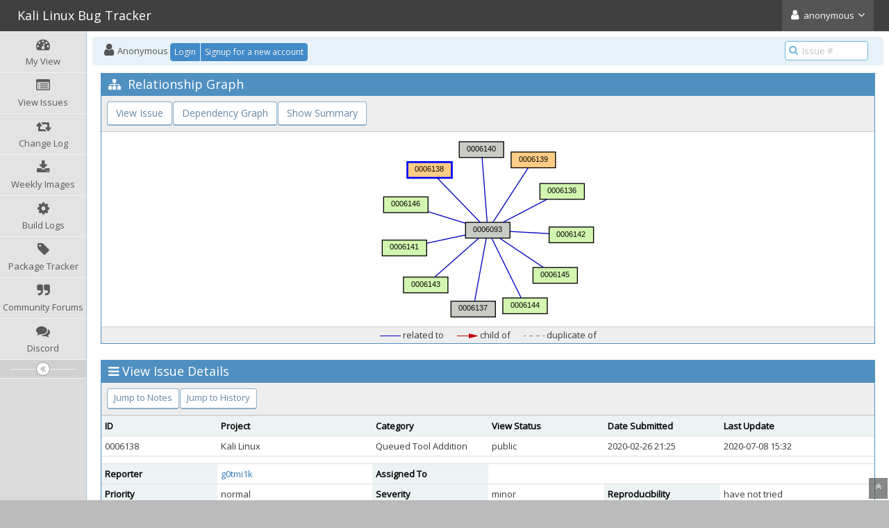

--- FILE ---
content_type: text/html; charset=UTF-8
request_url: https://bugs.kali.org/bug_relationship_graph.php?bug_id=6138&graph=relation
body_size: 6438
content:
<!DOCTYPE html>
<html lang="en">
<head>
	<meta charset="utf-8">
	<title>0006138: EvilOSX - An evil RAT (Remote Administration Tool) for macOS / OS X. - Kali Linux Bug Tracker</title>
	<meta name="viewport" content="width=device-width, initial-scale=1.0, user-scalable=0">
	<link rel="stylesheet" type="text/css" href="https://bugs.kali.org/css/default.css?cache_key=cec9a3cf8168b6a09d3264085d631920" />
	<link rel="stylesheet" type="text/css" href="https://bugs.kali.org/css/status_config.php?cache_key=1f13e2c9514f9ee6e9c5b2a26b320d48" />
	<link rel="stylesheet" type="text/css" href="https://cdnjs.cloudflare.com/ajax/libs/dropzone/5.5.0/min/dropzone.min.css"  crossorigin="anonymous" />
	<link rel="stylesheet" type="text/css" href="https://stackpath.bootstrapcdn.com/bootstrap/3.4.1/css/bootstrap.min.css" integrity="sha384-HSMxcRTRxnN+Bdg0JdbxYKrThecOKuH5zCYotlSAcp1+c8xmyTe9GYg1l9a69psu"  crossorigin="anonymous" />
	<link rel="stylesheet" type="text/css" href="https://stackpath.bootstrapcdn.com/font-awesome/4.7.0/css/font-awesome.min.css" integrity="sha384-wvfXpqpZZVQGK6TAh5PVlGOfQNHSoD2xbE+QkPxCAFlNEevoEH3Sl0sibVcOQVnN"  crossorigin="anonymous" />
	<link rel="stylesheet" type="text/css" href="https://fonts.googleapis.com/css?family=Open+Sans"  crossorigin="anonymous" />
	<link rel="stylesheet" type="text/css" href="https://cdnjs.cloudflare.com/ajax/libs/bootstrap-datetimepicker/4.17.47/css/bootstrap-datetimepicker.min.css" integrity="sha256-yMjaV542P+q1RnH6XByCPDfUFhmOafWbeLPmqKh11zo="  crossorigin="anonymous" />
	<link rel="stylesheet" type="text/css" href="https://bugs.kali.org/css/ace.min.css?cache_key=cec9a3cf8168b6a09d3264085d631920" />
	<link rel="stylesheet" type="text/css" href="https://bugs.kali.org/css/ace-mantis.css?cache_key=cec9a3cf8168b6a09d3264085d631920" />
	<link rel="stylesheet" type="text/css" href="https://bugs.kali.org/css/ace-skins.min.css?cache_key=cec9a3cf8168b6a09d3264085d631920" />
<style>
* { font-family: "Open Sans"; } 
h1, h2, h3, h4, h5 { font-family: "Open Sans"; } 
</style>
	<link rel="shortcut icon" href="/favicon.ico" type="image/x-icon" />
	<link rel="search" type="application/opensearchdescription+xml" title="Kali Bug Tracker: full-text search" href="https://bugs.kali.org/browser_search_plugin.php?type=text"/>
	<link rel="search" type="application/opensearchdescription+xml" title="Kali Bug Tracker: search by Issue Id" href="https://bugs.kali.org/browser_search_plugin.php?type=id"/>
	<script src="/javascript_config.php?cache_key=1f13e2c9514f9ee6e9c5b2a26b320d48"></script>
	<script src="/javascript_translations.php?cache_key=31406a14b58da6b5cde2654e45df84b1"></script>
	<script src="https://ajax.googleapis.com/ajax/libs/jquery/2.2.4/jquery.min.js" integrity="sha256-BbhdlvQf/xTY9gja0Dq3HiwQF8LaCRTXxZKRutelT44=" crossorigin="anonymous"></script>
	<script src="https://cdnjs.cloudflare.com/ajax/libs/dropzone/5.5.0/min/dropzone.min.js" integrity="sha384-TBYvJK9bRa7Ii3OZh+eaXb5r98Ad36+kotsxTD3tIEa9vgJOQ0lRMfZtWAJxPq4P" crossorigin="anonymous"></script>
	<script src="/js/common.js"></script>
<link rel="stylesheet" href="/plugin_file.php?file=MantisCoreFormatting/markdown.css" /></head>
<body class="skin-3">
<div id="navbar" class="navbar navbar-default navbar-collapse navbar-fixed-top noprint"><div id="navbar-container" class="navbar-container"><button id="menu-toggler" type="button" class="navbar-toggle menu-toggler pull-left hidden-lg hidden-md" data-target="#sidebar"><span class="sr-only">Toggle sidebar</span><span class="icon-bar"></span><span class="icon-bar"></span><span class="icon-bar"></span></button><div class="navbar-header"><a href="/my_view_page.php" class="navbar-brand"><span class="smaller-75"> Kali Linux Bug Tracker </span></a><button type="button" class="navbar-toggle navbar-toggle-img collapsed pull-right hidden-sm hidden-md hidden-lg" data-toggle="collapse" data-target=".navbar-buttons,.navbar-menu"><span class="sr-only">Toggle user menu</span><i class="fa fa-user ace-icon fa-2x white" ></i> </button></div><div class="navbar-buttons navbar-header navbar-collapse collapse"><ul class="nav ace-nav"><li class="grey"><a data-toggle="dropdown" href="#" class="dropdown-toggle"><i class="fa fa-user ace-icon fa-2x white" ></i> <span class="user-info">anonymous</span><i class="fa fa-angle-down ace-icon" ></i></a><ul class="user-menu dropdown-menu dropdown-menu-right dropdown-yellow dropdown-caret dropdown-close"><li><a href="https://bugs.kali.org/issues_rss.php?"><i class="fa fa-rss-square orange ace-icon" ></i> RSS</a></li><li class="divider"></li><li><a href="/logout_page.php"><i class="fa fa-sign-out ace-icon" ></i> Logout</a></li></ul></li></ul></div></div></div><div class="main-container" id="main-container">
<div id="sidebar" class="sidebar sidebar-fixed responsive compact "><ul class="nav nav-list"><li>
<a href="/my_view_page.php">
<i class="fa fa-dashboard menu-icon" ></i>
<span class="menu-text"> My View </span>
</a>
<b class="arrow"></b>
</li>
<li>
<a href="/view_all_bug_page.php">
<i class="fa fa-list-alt menu-icon" ></i>
<span class="menu-text"> View Issues </span>
</a>
<b class="arrow"></b>
</li>
<li>
<a href="/changelog_page.php">
<i class="fa fa-retweet menu-icon" ></i>
<span class="menu-text"> Change Log </span>
</a>
<b class="arrow"></b>
</li>
<li>
<a href="https://cdimage.kali.org/kali-weekly/">
<i class="fa fa-download menu-icon" ></i>
<span class="menu-text"> Weekly Images </span>
</a>
<b class="arrow"></b>
</li>
<li>
<a href="https://repo.kali.org/build-logs/">
<i class="fa fa-gear menu-icon" ></i>
<span class="menu-text"> Build Logs </span>
</a>
<b class="arrow"></b>
</li>
<li>
<a href="https://pkg.kali.org/">
<i class="fa fa-tag menu-icon" ></i>
<span class="menu-text"> Package Tracker </span>
</a>
<b class="arrow"></b>
</li>
<li>
<a href="https://forums.kali.org/">
<i class="fa fa-quote-right menu-icon" ></i>
<span class="menu-text"> Community Forums </span>
</a>
<b class="arrow"></b>
</li>
<li>
<a href="https://discord.kali.org/">
<i class="fa fa-comments menu-icon" ></i>
<span class="menu-text"> Discord </span>
</a>
<b class="arrow"></b>
</li>
</ul><div id="sidebar-btn" class="sidebar-toggle sidebar-collapse"><i data-icon2="ace-icon fa fa-angle-double-right" data-icon1="ace-icon fa fa-angle-double-left"
		class="ace-icon fa fa-angle-double-left"></i></div></div><div class="main-content">
<div id="breadcrumbs" class="breadcrumbs noprint">
<ul class="breadcrumb">
  <li><i class="fa fa-user home-icon active" ></i>  Anonymous
  <div class="btn-group btn-corner">
	<a href="/login_page.php?return=%2Fbug_relationship_graph.php%3Fbug_id%3D6138%26graph%3Drelation" class="btn btn-primary btn-xs">Login</a>
	<a href="/signup_page.php" class="btn btn-primary btn-xs">Signup for a new account</a>
  </div></li>
</ul>
<div id="nav-search" class="nav-search"><form class="form-search" method="post" action="/jump_to_bug.php"><span class="input-icon"><input type="text" name="bug_id" autocomplete="off" class="nav-search-input" placeholder="Issue #"><i class="fa fa-search ace-icon nav-search-icon" ></i></span></form></div>
</div>
<div class="page-content">
<div class="row">

<div class="col-md-12 col-xs-12">
	<div class="widget-box widget-color-blue2">
		<div class="widget-header widget-header-small">
			<h4 class="widget-title lighter">
				<i class="fa fa-sitemap ace-icon" ></i>				Relationship Graph			</h4>
		</div>

		<div class="widget-body">
			<!-- Buttons -->
			<div class="widget-toolbox padding-8 clearfix noprint">
				<div class="btn-group pull-left">
<a class="btn btn-primary btn-white btn-round " href="view.php?id=6138">View Issue</a><a class="btn btn-primary btn-white btn-round " href="bug_relationship_graph.php?bug_id=6138&amp;graph=dependency&amp;summary=">Dependency Graph</a><a class="btn btn-primary btn-white btn-round " href="bug_relationship_graph.php?bug_id=6138&amp;graph=relation&amp;orientation=horizontal&amp;summary=1">Show Summary</a>				</div>
			</div>

			<!-- Graph -->
			<div class="center padding-8">
<map name="relationship_graph_map">
<map id="0006138" name="0006138">
<area shape="rect" id="node1" href="bug_relationship_graph.php?bug_id=6093&amp;graph=relation" title="[closed] Adding &quot;red team&quot; tools to Kali Linux" alt="" coords="125,121,189,145"/>
<area shape="rect" id="node2" href="bug_relationship_graph.php?bug_id=6136&amp;graph=relation" title="[resolved] ibombshell &#45; Tool to deploy a post&#45;exploitation prompt at any time" alt="" coords="232,66,296,90"/>
<area shape="rect" id="node3" href="bug_relationship_graph.php?bug_id=6137&amp;graph=relation" title="[closed] Covenant &#45; collaborative .NET C2 framework for red teamers" alt="" coords="104,235,168,259"/>
<area shape="rect" id="node4" href="bug_relationship_graph.php?bug_id=6138&amp;graph=relation" title="[acknowledged] EvilOSX &#45; An evil RAT (Remote Administration Tool) for macOS / OS X." alt="" coords="42,35,106,59"/>
<area shape="rect" id="node5" href="bug_relationship_graph.php?bug_id=6139&amp;graph=relation" title="[acknowledged] Faction &#45; C2 framework" alt="" coords="191,20,255,44"/>
<area shape="rect" id="node6" href="bug_relationship_graph.php?bug_id=6140&amp;graph=relation" title="[closed] FudgeC2 &#45; a command and control framework designed for team collaboration and post&#45;exploitation activities." alt="" coords="116,5,180,29"/>
<area shape="rect" id="node7" href="bug_relationship_graph.php?bug_id=6141&amp;graph=relation" title="[resolved] goDoH &#45; A DNS&#45;over&#45;HTTPS C2" alt="" coords="5,147,69,171"/>
<area shape="rect" id="node8" href="bug_relationship_graph.php?bug_id=6142&amp;graph=relation" title="[resolved] Koadic &#45; C3 COM Command &amp; Control &#45; JScript RAT" alt="" coords="246,128,310,152"/>
<area shape="rect" id="node9" href="bug_relationship_graph.php?bug_id=6143&amp;graph=relation" title="[resolved] merlin &#45; cross&#45;platform post&#45;exploitation HTTP/2 Command &amp; Control server and agent" alt="" coords="36,200,100,224"/>
<area shape="rect" id="node10" href="bug_relationship_graph.php?bug_id=6144&amp;graph=relation" title="[resolved] PoshC2 &#45; Python Server for PoshC2" alt="" coords="179,230,243,254"/>
<area shape="rect" id="node11" href="bug_relationship_graph.php?bug_id=6145&amp;graph=relation" title="[resolved] SILENTTRINITY &#45; An asynchronous, collaborative post&#45;exploitation agent powered by Python and .NET&#39;s DLR" alt="" coords="222,186,286,210"/>
<area shape="rect" id="node12" href="bug_relationship_graph.php?bug_id=6146&amp;graph=relation" title="[resolved] sliver &#45; Implant framework" alt="" coords="7,85,71,109"/>
</map>
</map>
				<img src="bug_relationship_graph_img.php?bug_id=6138&graph=relation&orientation=horizontal&summary="
					 usemap="#relationship_graph_map"
					 alt="Relationship Graph"
				/>
			</div>

			<!-- Legend -->
			<div class="center widget-toolbox">
				<span class="padding-8">
					<img alt="related to" src="images/rel_related.png" />
					related to				</span>
				<span class="padding-8">
					<img alt="child of" src="images/rel_dependant.png" />
					child of				</span>
				<span class="padding-8">
					<img alt="duplicate of" src="images/rel_duplicate.png" />
					duplicate of				</span>
			</div>
		</div>
	</div>

	<div class="space-10"></div>
</div>

<div class="col-md-12 col-xs-12"><div class="widget-box widget-color-blue2"><div class="widget-header widget-header-small"><h4 class="widget-title lighter"><i class="fa fa-bars ace-icon" ></i>View Issue Details</h4></div><div class="widget-body"><div class="widget-toolbox padding-8 clearfix noprint"><div class="btn-group pull-left"><a class="btn btn-primary btn-white btn-round btn-sm" href="#bugnotes">Jump to Notes</a><a class="btn btn-primary btn-white btn-round btn-sm" href="#history">Jump to History</a></div><div class="btn-group pull-right"></div></div><div class="widget-main no-padding"><div class="table-responsive"><table class="table table-bordered table-condensed"><tbody><tr class="bug-header"><th class="bug-id category width-15">ID</th><th class="bug-project category width-20">Project</th><th class="bug-category category width-15">Category</th><th class="bug-view-status category width-15">View Status</th><th class="bug-date-submitted category width-15">Date Submitted</th><th class="bug-last-modified category width-20">Last Update</th></tr><tr class="bug-header-data"><td class="bug-id">0006138</td><td class="bug-project">Kali Linux</td><td class="bug-category">Queued Tool Addition</td><td class="bug-view-status">public</td><td class="bug-date-submitted">2020-02-26 21:25</td><td class="bug-last-modified">2020-07-08 15:32</td></tr><tr class="spacer"><td colspan="6"></td></tr><tr class="hidden"></tr><tr><th class="bug-reporter category">Reporter</th><td class="bug-reporter"><a href="https://bugs.kali.org/view_user_page.php?id=270">g0tmi1k</a>&nbsp;</td><th class="bug-assigned-to category">Assigned To</th><td class="bug-assigned-to"></td><td colspan="2">&#160;</td></tr><tr><th class="bug-priority category">Priority</th><td class="bug-priority">normal</td><th class="bug-severity category">Severity</th><td class="bug-severity">minor</td><th class="bug-reproducibility category">Reproducibility</th><td class="bug-reproducibility">have not tried</td></tr><tr><th class="bug-status category">Status</th><td class="bug-status"><i class="fa fa-square fa-status-box status-30-fg" ></i> acknowledged</td><th class="bug-resolution category">Resolution</th><td class="bug-resolution">open</td><td colspan="2">&#160;</td></tr><tr class="spacer"><td colspan="6"></td></tr><tr class="hidden"></tr><tr><th class="bug-summary category">Summary</th><td class="bug-summary" colspan="5">0006138: EvilOSX - An evil RAT (Remote Administration Tool) for macOS / OS X.</td></tr><tr><th class="bug-description category">Description</th><td class="bug-description" colspan="5"><p>[Name] - EvilOSX</p>
<p>[Version] - N/A</p>
<p>[Homepage] - <a href="https://github.com/Marten4n6/EvilOSX" target="_blank" rel="noopener">https://github.com/Marten4n6/EvilOSX</a></p>
<p>[Download] - <a href="https://github.com/Marten4n6/EvilOSX/releases" target="_blank" rel="noopener">https://github.com/Marten4n6/EvilOSX/releases</a></p>
<p>[Author] - Marten4n6</p>
<p>[License] - GNU General Public License v3.0 ~ <a href="https://github.com/Marten4n6/EvilOSX/blob/master/LICENSE.txt" target="_blank" rel="noopener">https://github.com/Marten4n6/EvilOSX/blob/master/LICENSE.txt</a></p>
<p>[Description] - An evil RAT (Remote Administration Tool) for macOS / OS X.</p>
<p>[Dependencies] - python3, urwid, pycryptodomex, pyside2, future, typing</p>
<p>[Similar tools] - <a href="https://bugs.kali.org/view.php?id=6093" target="_blank" rel="noopener">https://bugs.kali.org/view.php?id=6093</a></p>
<p>[Activity] - Feb 14, 2018 ~ 17 Aug 2018</p>
<p>[How to install] - N/A</p>
<p>[How to use] - See README.md</p></td></tr><tr class="spacer"><td colspan="6"></td></tr><tr class="hidden"></tr></tbody></table></div></div></div></div></div>	<div class="col-md-12 col-xs-12">
	<div class="space-10"></div>
	<div id="relationships" class="widget-box widget-color-blue2 ">
	<div class="widget-header widget-header-small">
		<h4 class="widget-title lighter">
			<i class="fa fa-sitemap ace-icon" ></i>			Relationships		</h4>
		<div class="widget-toolbar">
			<a data-action="collapse" href="#">
				<i class="fa fa-chevron-up 1 ace-icon bigger-125" ></i>			</a>
		</div>
	</div>
	<div class="widget-body">
		<div class="widget-toolbox padding-8 clearfix">
		<div class="btn-group pull-right noprint">
<a class="btn btn-primary btn-white btn-round btn-sm" href="bug_relationship_graph.php?bug_id=6138&amp;graph=relation">Relationship Graph</a><a class="btn btn-primary btn-white btn-round btn-sm" href="bug_relationship_graph.php?bug_id=6138&amp;graph=dependency">Dependency Graph</a>		</div>

		</div>

		<div class="widget-main no-padding">
			<div class="table-responsive">
				<table class="table table-bordered table-condensed table-hover"><tr><td><span class="nowrap">related to</span>&#160;</td><td><a href="view.php?id=6093">0006093</a></td><td><i class="fa fa-square fa-status-box status-90-fg" ></i> <span class="issue-status" title="no change required">closed</span></td><td>&#160;</td><td>Adding &quot;red team&quot; tools to Kali Linux&#160;</td></tr></table>			</div>
		</div>
	</div>
	</div>
	</div>

<div class="col-md-12 col-xs-12">
<div class="space-10"></div>

<a id="attachments"></a>
<div id="bugnotes" class="widget-box widget-color-blue2 ">
<div class="widget-header widget-header-small">
	<h4 class="widget-title lighter">
		<i class="fa fa-comments ace-icon" ></i>		Activities	</h4>
	<div class="widget-toolbar">
		<a data-action="collapse" href="#">
			<i class="fa fa-chevron-up 1 ace-icon bigger-125" ></i>		</a>
	</div>
	</div>
	<div class="widget-body">
	<div class="widget-main no-padding">
	<div class="table-responsive">
	<table class="table table-bordered table-condensed table-striped">
<tr class="bugnote visible-on-hover-toggle" id="c13073">
		<td class="category">
		<div class="pull-left padding-2"><div class="bugnote-avatar-container-80"><a rel="nofollow" href="https://bugs.kali.org/view_user_page.php?id=3364"><img class="bugnote-avatar-80" src="https://secure.gravatar.com/avatar/4d545cedafaccbf9efaa3faed4e2937c?d=identicon&amp;r=G&amp;s=80" alt="sbrun" /></a></div>		</div>
		<div class="pull-left padding-2">
		<p class="no-margin">
			<i class="fa fa-user grey" ></i> <a href="https://bugs.kali.org/view_user_page.php?id=3364">sbrun</a>		</p>
		<p class="no-margin small lighter">
			<i class="fa fa-clock-o grey" ></i>			2020-07-08 15:32					</p>
		<p class="no-margin">
			<span class="label label-sm label-default arrowed-in-right">manager</span>			&#160;
						<i class="fa fa-link grey" ></i>			<a rel="bookmark" href="view.php?id=6138#c13073" class="lighter" title="Direct link to note">
				~0013073			</a>
					</p>
				<div class="clearfix"></div>
		<div class="space-2"></div>
		<div class="btn-group visible-on-hover">
				</div>
		</div>
	</td>
	<td class="bugnote-note bugnote-public">
	<p>Upstream information: &quot;This project is currently unmaintained, a completely new version with support for iOS/Android will appear.&quot;</p>	</td>
</tr>
<tr class="spacer">
	<td colspan="2"></td>
</tr>
</table>
</div>
</div>
</div>
</div>
</div>
	<div class="col-md-12 col-xs-12">
		<div class="space-10"></div>
		<div id="history" class="widget-box widget-color-blue2 ">
			<div class="widget-header widget-header-small">
				<h4 class="widget-title lighter">
					<i class="fa fa-history ace-icon" ></i>					Issue History				</h4>
				<div class="widget-toolbar">
					<a data-action="collapse" href="#">
						<i class="fa fa-chevron-up 1 ace-icon bigger-125" ></i>					</a>
				</div>
			</div>

			<div class="widget-body">
				<div class="widget-main no-padding">
					<div class="table-responsive">
	<table class="table table-bordered table-condensed table-hover table-striped">
		<thead>
			<tr>
				<th class="small-caption">
					Date Modified				</th>
				<th class="small-caption">
					Username				</th>
				<th class="small-caption">
					Field				</th>
				<th class="small-caption">
					Change				</th>
			</tr>
		</thead>

		<tbody>
			<tr>
				<td class="small-caption">
					2020-02-26 21:25				</td>
				<td class="small-caption">
					<a href="https://bugs.kali.org/view_user_page.php?id=270">g0tmi1k</a>				</td>
				<td class="small-caption">
					New Issue				</td>
				<td class="small-caption">
									</td>
			</tr>
			<tr>
				<td class="small-caption">
					2020-02-26 21:25				</td>
				<td class="small-caption">
					<a href="https://bugs.kali.org/view_user_page.php?id=270">g0tmi1k</a>				</td>
				<td class="small-caption">
					Relationship added				</td>
				<td class="small-caption">
					related to 0006093				</td>
			</tr>
			<tr>
				<td class="small-caption">
					2020-02-26 21:25				</td>
				<td class="small-caption">
					<a href="https://bugs.kali.org/view_user_page.php?id=270">g0tmi1k</a>				</td>
				<td class="small-caption">
					Status				</td>
				<td class="small-caption">
					new =&gt; confirmed				</td>
			</tr>
			<tr>
				<td class="small-caption">
					2020-03-18 16:54				</td>
				<td class="small-caption">
					<a href="https://bugs.kali.org/view_user_page.php?id=270">g0tmi1k</a>				</td>
				<td class="small-caption">
					Status				</td>
				<td class="small-caption">
					confirmed =&gt; acknowledged				</td>
			</tr>
			<tr>
				<td class="small-caption">
					2020-07-08 15:32				</td>
				<td class="small-caption">
					<a href="https://bugs.kali.org/view_user_page.php?id=3364">sbrun</a>				</td>
				<td class="small-caption">
					Note Added: 0013073				</td>
				<td class="small-caption">
									</td>
			</tr>
		</tbody>
	</table>
					</div>
				</div>
			</div>
		</div>
	</div>
</div>
</div>
</div>
<div class="clearfix"></div>
<div class="space-20"></div>
<div class="footer noprint">
<div class="footer-inner">
<div class="footer-content">
<div class="col-md-6 col-xs-12 no-padding">
<address>
<strong>Powered by <a href="https://www.mantisbt.org" title="bug tracking software">MantisBT </a></strong> <br>
<small>Copyright &copy; 2000 - 2026 MantisBT Team</small><br><small>Contact <a href="/cdn-cgi/l/email-protection#710614131c1002051403512a511005512c511a101d18512a1541052c511e0316" title="Contact the webmaster via e-mail.">administrator</a> for assistance</small><br>
</address>
</div>
<div class="col-md-6 col-xs-12">
<div class="pull-right" id="powered-by-mantisbt-logo">
<a href="https://www.mantisbt.org" title="Mantis Bug Tracker: a free and open source web based bug tracking system."><img src="/images/mantis_logo.png" width="102" height="35" alt="Powered by Mantis Bug Tracker: a free and open source web based bug tracking system." /></a>
</div>
</div>
</div>
</div>
</div>
<a class="btn-scroll-up btn btn-sm btn-inverse display" id="btn-scroll-up" href="#">
<i class="fa fa-angle-double-up ace-icon icon-only bigger-110" ></i>
</a>
</div>
	<script data-cfasync="false" src="/cdn-cgi/scripts/5c5dd728/cloudflare-static/email-decode.min.js"></script><script src="https://stackpath.bootstrapcdn.com/bootstrap/3.4.1/js/bootstrap.min.js" integrity="sha384-aJ21OjlMXNL5UyIl/XNwTMqvzeRMZH2w8c5cRVpzpU8Y5bApTppSuUkhZXN0VxHd" crossorigin="anonymous"></script>
	<script src="https://cdnjs.cloudflare.com/ajax/libs/moment.js/2.29.4/moment-with-locales.min.js" integrity="sha512-42PE0rd+wZ2hNXftlM78BSehIGzezNeQuzihiBCvUEB3CVxHvsShF86wBWwQORNxNINlBPuq7rG4WWhNiTVHFg==" crossorigin="anonymous"></script>
	<script src="https://cdnjs.cloudflare.com/ajax/libs/bootstrap-datetimepicker/4.17.47/js/bootstrap-datetimepicker.min.js" integrity="sha256-5YmaxAwMjIpMrVlK84Y/+NjCpKnFYa8bWWBbUHSBGfU=" crossorigin="anonymous"></script>
	<script src="https://cdnjs.cloudflare.com/ajax/libs/corejs-typeahead/1.3.4/typeahead.jquery.min.js" integrity="sha512-+f1CvxhWImXOCzqPaBaXNtH+cyfZYeHaJTPoT1v/CK326MliOFISS+rEEwRwO4atJr1+eXpVRVyaUyjXotFBKg==" crossorigin="anonymous"></script>
	<script src="https://cdnjs.cloudflare.com/ajax/libs/list.js/2.3.1/list.min.js" integrity="sha512-93wYgwrIFL+b+P3RvYxi/WUFRXXUDSLCT2JQk9zhVGXuS2mHl2axj6d+R6pP+gcU5isMHRj1u0oYE/mWyt/RjA==" crossorigin="anonymous"></script>
	<script src="/js/ace.min.js"></script>
<script src='/plugins/CustomContent/inc/hide-clone.js'></script>
<script>(function(){function c(){var b=a.contentDocument||a.contentWindow.document;if(b){var d=b.createElement('script');d.innerHTML="window.__CF$cv$params={r:'9c51b6f0eb184603',t:'MTc2OTYxNjE1MS4wMDAwMDA='};var a=document.createElement('script');a.nonce='';a.src='/cdn-cgi/challenge-platform/scripts/jsd/main.js';document.getElementsByTagName('head')[0].appendChild(a);";b.getElementsByTagName('head')[0].appendChild(d)}}if(document.body){var a=document.createElement('iframe');a.height=1;a.width=1;a.style.position='absolute';a.style.top=0;a.style.left=0;a.style.border='none';a.style.visibility='hidden';document.body.appendChild(a);if('loading'!==document.readyState)c();else if(window.addEventListener)document.addEventListener('DOMContentLoaded',c);else{var e=document.onreadystatechange||function(){};document.onreadystatechange=function(b){e(b);'loading'!==document.readyState&&(document.onreadystatechange=e,c())}}}})();</script></body>
</html>
